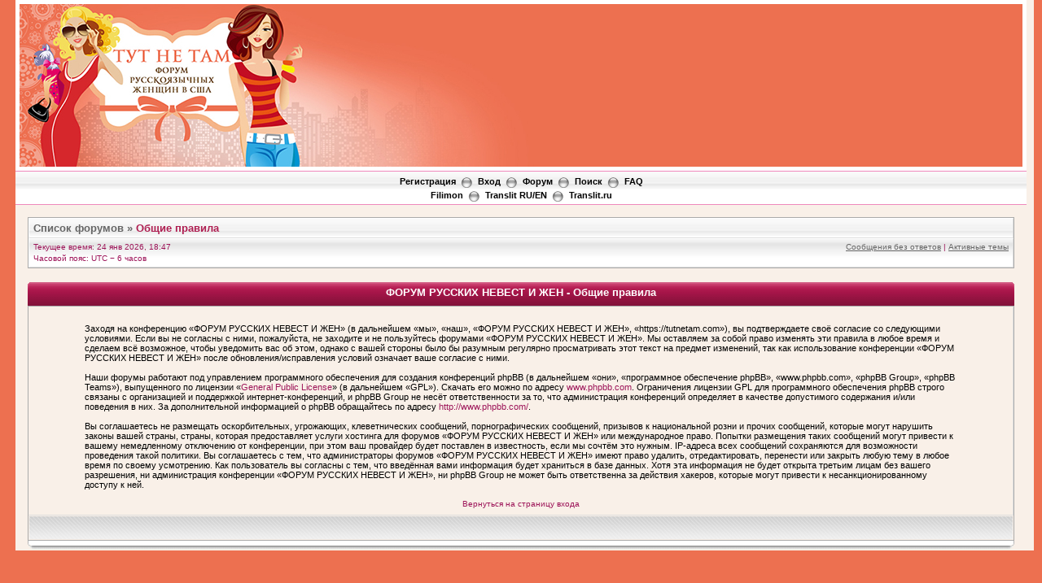

--- FILE ---
content_type: text/html; charset=UTF-8
request_url: https://tutnetam.com/ucp.php?mode=terms&sid=475f0dbeb5e62eca360b5e26bc427ba3
body_size: 4969
content:
<!DOCTYPE html PUBLIC "-//W3C//DTD XHTML 1.0 Transitional//EN" "http://www.w3.org/TR/xhtml1/DTD/xhtml1-transitional.dtd">
<html xmlns="http://www.w3.org/1999/xhtml" dir="ltr" lang="ru" xml:lang="ru">
<head>

<meta http-equiv="content-type" content="text/html; charset=UTF-8" />
<meta http-equiv="content-language" content="ru" />
<meta http-equiv="content-style-type" content="text/css" />
<meta http-equiv="imagetoolbar" content="no" />
<meta name="resource-type" content="document" />
<meta name="distribution" content="global" />
<meta name="copyright" content="2000, 2002, 2005, 2007 phpBB Group" />
<meta name="viewport" content="width=device-width, initial-scale=1">

<title>ФОРУМ РУССКИХ НЕВЕСТ И ЖЕН &bull;
Личный раздел &bull;

Общие правила</title>
<link rel="stylesheet" href="./style.php?id=2&amp;lang=ru&amp;sid=921f9a186d39e339f20f035a1f5d184f" type="text/css" />
<!-- Global site tag (gtag.js) - Google Analytics -->
<script async src="https://www.googletagmanager.com/gtag/js?id=UA-134438415-1"></script>
<script>
  window.dataLayer = window.dataLayer || [];
  function gtag(){dataLayer.push(arguments);}
  gtag('js', new Date());

  gtag('config', 'UA-134438415-1');
</script>

    
    <script type="text/javascript" src="./styles/Milky_Way_Pink/template/scripts.js"></script>
<script async custom-element="amp-auto-ads"
        src="https://cdn.ampproject.org/v0/amp-auto-ads-0.1.js">
</script>
<script type="text/javascript">
// <![CDATA[function popup(url, width, height, name){	if (!name)	{		name = '_popup';	}	window.open(url.replace(/&amp;/g, '&'), name, 'height=' + height + ',resizable=yes,scrollbars=yes,width=' + width);	return false;}function jumpto(){	var page = prompt('Введите номер страницы, на которую хотите перейти:', '');	var perpage = '';	var base_url = '';	if (page !== null && !isNaN(page) && page > 0)	{		document.location.href = base_url.replace(/&amp;/g, '&') + '&start=' + ((page - 1) * perpage);	}}/*** Find a member*/function find_username(url){	popup(url, 760, 570, '_usersearch');	return false;}/*** Mark/unmark checklist* id = ID of parent container, name = name prefix, state = state [true/false]*/function marklist(id, name, state){	var parent = document.getElementById(id);	if (!parent)	{		eval('parent = document.' + id);	}	if (!parent)	{		return;	}	var rb = parent.getElementsByTagName('input');	for (var r = 0; r < rb.length; r++)	{		if (rb[r].name.substr(0, name.length) == name)		{			rb[r].checked = state;		}	}}// ]]></script><!--[if lt IE 7]><script type="text/javascript" src="./styles/Milky_Way_Pink/template/pngfix.js"></script><![endif]-->
</head><body class="ltr">
<!-- Yandex.Metrika counter --><script type="text/javascript">(function (d, w, c) { (w[c] = w[c] || []).push(function() { try { w.yaCounter23554387 = new Ya.Metrika({id:23554387, clickmap:true, trackLinks:true, accurateTrackBounce:true}); } catch(e) { } }); var n = d.getElementsByTagName("script")[0], s = d.createElement("script"), f = function () { n.parentNode.insertBefore(s, n); }; s.type = "text/javascript"; s.async = true; s.src = (d.location.protocol == "https:" ? "https:" : "http:") + "//mc.yandex.ru/metrika/watch.js"; if (w.opera == "[object Opera]") { d.addEventListener("DOMContentLoaded", f, false); } else { f(); } })(document, window, "yandex_metrika_callbacks");</script>
<noscript>
<div><img src="//mc.yandex.ru/watch/23554387" style="position:absolute; left:-9999px;" alt="" /></div>
</noscript>
<!-- /Yandex.Metrika counter --> 
<a name="top"></a>
<div style="width:100%;clear:both;margin: 0 auto;">
<table width="100%" align="center" cellspacing="0" cellpadding="0" border="0">
<tr>
  <td class="leftshadow" width="9" valign="top"><img src="./styles/Milky_Way_Pink/theme/images/spacer.gif" alt="" width="9" height="1" /></td>
  <td class="np-body" width="100%" valign="top"><div id="top_logo" style="height:200px; position:relative;background-color:#ed7050; background-image:url(./styles/Milky_Way_Pink/imageset/shapka.jpg); background-repeat:no-repeat">
      <div style=" position:absolute; left:10px; top:10px; width:auto; height:auto"> 
          <a href="/"><img src="./styles/Milky_Way_Pink/theme/images/spacer.gif" alt="" width="400" height="200" /></a> 
      </div>
<!--      <div style=" position:absolute; left:10px; bottom:10px; width:auto; height:auto"> 
          <a href="#" target="_blank"><img src="/ads/MF.jpg" width="40" alt=""  /></a> 
      </div>
-->
      <table width="100%" cellspacing="0" cellpadding="0" border="0">
        <tr>
          <td align="center" valign="middle" height="100"></td>
          <td class="np" nowrap="nowrap" width="2%" align="center" valign="top"><p><img src="./styles/Milky_Way_Pink/theme/images/spacer.gif" alt="" width="1" height="4" /></p>
            <p>&nbsp;</p>
            <p>&nbsp;</p></td>
          <td align="right" valign="middle"><p><img src="./styles/Milky_Way_Pink/theme/images/spacer.gif" alt="" width="1" height="4" /></p>
            <p><img src="./styles/Milky_Way_Pink/theme/images/spacer.gif" alt="" width="1" height="4" /></p>
            <p> 
            <script data-ad-client="ca-pub-9357987986590572" async src="https://pagead2.googlesyndication.com/pagead/js/adsbygoogle.js"></script>
<script>
     (adsbygoogle = window.adsbygoogle || []).push({
          google_ad_client: "ca-pub-9357987986590572",
          enable_page_level_ads: true
     });
</script>
              <!-- ad#1 --> 
              <ins class="adsbygoogle"
     style="display:inline-block;width:728px;height:90px"
     data-ad-client="ca-pub-9357987986590572"
     data-ad-slot="5030171047"></ins> 
              
              </p></td>
        </tr>
      </table>
    </div>
    
    <table width="100%" cellspacing="0" cellpadding="0" border="0">
<tr>
	<td class="forum-buttons" colspan="3" width="100%">
		<a href="./ucp.php?mode=register&amp;sid=921f9a186d39e339f20f035a1f5d184f">Регистрация</a>&nbsp;&nbsp;<img src="./styles/Milky_Way_Pink/theme/images/menu_sep.png" alt="" />&nbsp;
			<a href="./ucp.php?mode=login&amp;sid=921f9a186d39e339f20f035a1f5d184f">Вход</a>&nbsp;&nbsp;<img src="./styles/Milky_Way_Pink/theme/images/menu_sep.png" alt="" />&nbsp;
			
		<a href="./index.php?sid=921f9a186d39e339f20f035a1f5d184f">Форум</a>&nbsp;&nbsp;<img src="./styles/Milky_Way_Pink/theme/images/menu_sep.png" alt="" />&nbsp;
		<a href="./search.php?sid=921f9a186d39e339f20f035a1f5d184f">Поиск</a>&nbsp;&nbsp;<img src="./styles/Milky_Way_Pink/theme/images/menu_sep.png" alt="" />&nbsp;
		<a href="./faq.php?sid=921f9a186d39e339f20f035a1f5d184f">FAQ</a>
		<br>
		<a href="http://filimon.nagelix.com/" rel="nofollow">Filimon</a>&nbsp;&nbsp;<img src="./styles/Milky_Way_Pink/theme/images/menu_sep.png" alt="" />&nbsp;
		<a href="http://translit.cc/" rel="nofollow">Translit RU/EN</a>&nbsp;&nbsp;<img src="./styles/Milky_Way_Pink/theme/images/menu_sep.png" alt="" />&nbsp;
		<a href="http://www.translit.ru/" rel="nofollow">Translit.ru</a>
	</td>
</tr>
</table>
    <div id="wrapcentre">
    
    <div class="bc-tbl bc-div">
	<p class="bc-header">
		<a href="./index.php?sid=921f9a186d39e339f20f035a1f5d184f">Список форумов</a>&nbsp;&#187;&nbsp;<a href="#" class="nav-current">Общие правила</a>
	</p>
	<div class="bc-links">
		<div class="bc-links-left">Текущее время: 24 янв 2026, 18:47<br />Часовой пояс: UTC − 6 часов </div>
		<a href="./search.php?search_id=unanswered&amp;sid=921f9a186d39e339f20f035a1f5d184f">Сообщения без ответов</a>&nbsp;|&nbsp;<a href="./search.php?search_id=active_topics&amp;sid=921f9a186d39e339f20f035a1f5d184f">Активные темы</a><br />
		&nbsp;
	</div>
</div>
<br />



	<div><div class="tbl-h-l"><div class="tbl-h-r"><div class="tbl-h-c"><div class="tbl-title">ФОРУМ РУССКИХ НЕВЕСТ И ЖЕН - Общие правила</div></div></div></div>
	<table class="tablebg" width="100%" cellpadding="0" cellspacing="0">
	<tr>
		<td class="row1" align="center">
			<table width="90%" cellspacing="2" cellpadding="2" border="0" align="center">
			<tr>
				<td>
					<span class="genmed"><br />Заходя на конференцию «ФОРУМ РУССКИХ НЕВЕСТ И ЖЕН» (в дальнейшем «мы», «наш», «ФОРУМ РУССКИХ НЕВЕСТ И ЖЕН», «https://tutnetam.com»), вы подтверждаете своё согласие со следующими условиями. Если вы не согласны с ними, пожалуйста, не заходите и не пользуйтесь форумами «ФОРУМ РУССКИХ НЕВЕСТ И ЖЕН». Мы оставляем за собой право изменять эти правила в любое время и сделаем всё возможное, чтобы уведомить вас об этом, однако с вашей стороны было бы разумным регулярно просматривать этот текст на предмет изменений, так как использование конференции «ФОРУМ РУССКИХ НЕВЕСТ И ЖЕН» после обновления/исправления условий означает ваше согласие с ними.<br />
	<br />
	Наши форумы работают под управлением программного обеспечения для создания конференций phpBB (в дальнейшем «они», «программное обеспечение phpBB», «www.phpbb.com», «phpBB Group», «phpBB Teams»), выпущенного по лицензии «<a href="http://opensource.org/licenses/gpl-license.php">General Public License</a>» (в дальнейшем «GPL»). Скачать его можно по адресу <a href="http://www.phpbb.com/">www.phpbb.com</a>. Ограничения лицензии GPL для программного обеспечения phpBB строго связаны с организацией и поддержкой интернет-конференций, и phpBB Group не несёт ответственности за то, что администрация конференций определяет в качестве допустимого содержания и/или поведения в них. За дополнительной информацией о phpBB обращайтесь по адресу <a href="http://www.phpbb.com/">http://www.phpbb.com/</a>.<br />
	<br />
	Вы соглашаетесь не размещать оскорбительных, угрожающих, клеветнических сообщений, порнографических сообщений, призывов к национальной розни и прочих сообщений, которые могут нарушить законы вашей страны, страны, которая предоставляет услуги хостинга для форумов «ФОРУМ РУССКИХ НЕВЕСТ И ЖЕН» или международное право. Попытки размещения таких сообщений могут привести к вашему немедленному отключению от конференции, при этом ваш провайдер будет поставлен в известность, если мы сочтём это нужным. IP-адреса всех сообщений сохраняются для возможности проведения такой политики. Вы соглашаетесь с тем, что администраторы форумов «ФОРУМ РУССКИХ НЕВЕСТ И ЖЕН» имеют право удалить, отредактировать, перенести или закрыть любую тему в любое время по своему усмотрению. Как пользователь вы согласны с тем, что введённая вами информация будет храниться в базе данных. Хотя эта информация не будет открыта третьим лицам без вашего разрешения, ни администрация конференции «ФОРУМ РУССКИХ НЕВЕСТ И ЖЕН», ни phpBB Group не может быть ответственна за действия хакеров, которые могут привести к несанкционированному доступу к ней.
	<br /><br /></span>
					<div align="center">
						<a href="./ucp.php?mode=login&amp;sid=921f9a186d39e339f20f035a1f5d184f">Вернуться на страницу входа</a>
					</div>
				</td>
			</tr>
			</table>
		</td>
	</tr>
	<tr><td class="cat-bottom">&nbsp;</td></tr>
	</table>
	<div class="tbl-f-l"><div class="tbl-f-r"><div class="tbl-f-c">&nbsp;</div></div></div></div>

<div style="text-align:center;"></div>

	
</div>


<!--
	We request you retain the full copyright notice below including the link to www.phpbb.com.
	This not only gives respect to the large amount of time given freely by the developers
	but also helps build interest, traffic and use of phpBB3. If you (honestly) cannot retain
	the full copyright we ask you at least leave in place the "Powered by phpBB" line, with
	"phpBB" linked to www.phpbb.com. If you refuse to include even this then support on our
	forums may be affected.

	The phpBB Group : 2006
//-->
</td>
<td class="rightshadow" width="9" valign="top"><img src="./styles/Milky_Way_Pink/theme/images/spacer.gif" alt="" width="9" height="5" />



</td>
	</tr>
</table>
</div>

<div style="text-align:center;">
<span class="copyright">
<br />
</span>
</div>

<a name="bottom"></a>

</body>
</html>

--- FILE ---
content_type: text/html; charset=utf-8
request_url: https://www.google.com/recaptcha/api2/aframe
body_size: 266
content:
<!DOCTYPE HTML><html><head><meta http-equiv="content-type" content="text/html; charset=UTF-8"></head><body><script nonce="Mhwle5ENdg49W9AP1zck-g">/** Anti-fraud and anti-abuse applications only. See google.com/recaptcha */ try{var clients={'sodar':'https://pagead2.googlesyndication.com/pagead/sodar?'};window.addEventListener("message",function(a){try{if(a.source===window.parent){var b=JSON.parse(a.data);var c=clients[b['id']];if(c){var d=document.createElement('img');d.src=c+b['params']+'&rc='+(localStorage.getItem("rc::a")?sessionStorage.getItem("rc::b"):"");window.document.body.appendChild(d);sessionStorage.setItem("rc::e",parseInt(sessionStorage.getItem("rc::e")||0)+1);localStorage.setItem("rc::h",'1769302035545');}}}catch(b){}});window.parent.postMessage("_grecaptcha_ready", "*");}catch(b){}</script></body></html>